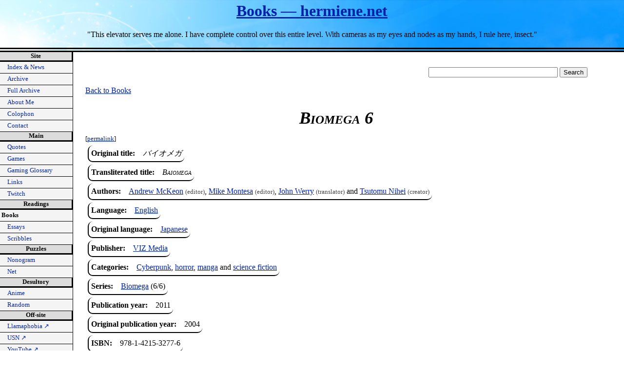

--- FILE ---
content_type: text/html; charset=UTF-8
request_url: https://hermiene.net/books/title/466
body_size: 3838
content:
<!DOCTYPE html>

<html lang="en-us">

<!-- You there! Why are you roaming through my source code? Send me an E-mail (havard.skjaeveland@gmail.com) with the subject line "Here comes Wilbur!" to claim your prize. Winners so far:

1.  Dan Thomas
2.  Michael Wilcox
3.  Magnus Haugsand
4.  Alexander Krivács Schrøder
5.  Kimmo Alm
6.  Adam Guthrie
7.  Henrik Lied
8.  Alex Spurling
9.  Russell Norris
10. Trevor Morris
11. Eero Viitaniemi
12. Jacek Bogucki
13. Even Alander
14. Aleksander Hay Magnussen
15. Jim Wisniewski
16. James Blair
17. Christian Trommestad
18. Krum Stanoev
19. Linus Cohen
20. Andreas 'AssKicR' Caspers
21. Colin Stanfill
22. James Dio
23. Kai E. Frøland
24. Lady Kalessia
25. Flávio Santos
26. Rahil Dhunna
27. Colin Hill
28. Andy Carlson
29. Stephen Felt
30. Yuxuan Xiao
31. Bruce Espeschit
32. Sally
33. Nicholas Toone
34. dkurth

-->

<head>
<base href="https://hermiene.net/">
<title>Books — hermiene.net</title>

<meta http-equiv="Content-Type" content="text/html; charset=utf-8">
<meta name="viewport" content="width=device-width, initial-scale=1.0">
<meta http-equiv="Content-Security-Policy" content="upgrade-insecure-requests">

<!-- Stylesheets -->

<link rel="stylesheet" type="text/css" media="screen" href="style/screen.css">
<link rel="stylesheet" type="text/css" media="screen and (min-width: 1200px)" href="style/wide.css">
<link rel="stylesheet" type="text/css" media="screen and (max-width: 800px)" href="style/tablet.css">
<link rel="stylesheet" type="text/css" media="screen and (max-width: 500px)" href="style/mobile.css">
<link rel="stylesheet" type="text/css" media="print" href="style/print.css">
<link rel="stylesheet" type="text/css" media="screen" href="style/jquery-ui.css">

<!-- Relationships -->

<link rel="home" href="index">
<link rel="author" href="me">

<!-- favicon -->

<link rel="icon" href="favicon.ico" type="image/x-icon">

<!-- Scripts -->

<script src="js/jquery-3.6.0.js"></script>
<script src="js/jquery-ui.js"></script>


<!-- MathJax. For testing purposes! Hermiene, 2019-02-27 -->
<!-- Test seems to work! Stable for now. Below is code for automatically wrapping long lines of mathematics. Hermiene, 2020-09-10 -->

<script type="text/x-mathjax-config">
  MathJax.Hub.Config({
    extensions: ["tex2jax.js"],
    tex2jax: {
      inlineMath: [ ['$','$'], ["\\(","\\)"] ],
      displayMath: [ ['$$','$$'], ["\\[","\\]"] ],
      processEscapes: true
    },
    "CommonHTML": { linebreaks: { automatic: true } }
  });
</script>
<script src='https://cdnjs.cloudflare.com/ajax/libs/mathjax/2.7.5/latest.js?config=TeX-MML-AM_CHTML' async></script>

<script>
$(document).ready(function(){

$('#goTop').hide();

var animating = false;
var scrolling = false;

window.setInterval(function() {
  if ($(window).scrollTop() > 200 && !animating){
    animating = true;
    $('#goTop').fadeIn('fast', function() {
      animating = false;
    });
  } else if (!animating) {
    animating = true;
    $('#goTop').fadeOut('fast', function() {
      animating = false;
    });
  }
}, 100);

$('#goTop').click(function() {
  if (!scrolling) {
    scrolling = true;
    
    $('html, body').animate({
      scrollTop: 0
    }, 500, function() {
      scrolling = false;
    });
  }
});

var anim = false;
var toggle = false;

var duration = 1000;

});
</script>

</head>

<body id="hermiene-net">

<header>
<h1><a href="http://hermiene.net/">Books — hermiene.net</a></h1>


<p id="tagline">"This elevator serves me alone. I have complete control over this entire level. With cameras as my eyes and nodes as my hands, I rule here, insect."</p>
</header>

<div id="all">

<nav id="mainnav" aria-label="primary-navigation">

<div class="navsection">

<h2>Site</h2>

<ul>
  <li><a href="index">Index &amp; News</a></li>
  <li><a href="archive">Archive</a></li>
  <li><a href="full-archive">Full Archive</a></li>
  <li><a href="me">About Me</a></li>
  <li><a href="colophon">Colophon</a></li>
  <li><a href="contact">Contact</a></li>
</ul>

</div>
<div class="navsection">

<h2>Main</h2>

<ul>
  <li><a href="quotes">Quotes</a></li>
  <li><a href="games">Games</a></li>
  <li><a href="gaming-glossary">Gaming Glossary</a></li>
  <li><a href="links">Links</a></li>
  <li><a href="twitch">Twitch</a></li>
</ul>

</div>
<div class="navsection">

<h2>Readings</h2>

<ul>
  <li id="active">Books</li>
  <li><a href="essays">Essays</a></li>
  <li><a href="scribbles">Scribbles</a></li>
</ul>

</div>
<div class="navsection">

<h2>Puzzles</h2>

<ul>
  <li><a href="nonogram">Nonogram</a></li>
  <li><a href="net">Net</a></li>
</ul>

</div>
<div class="navsection">

<h2>Desultory</h2>

<ul>
  <li><a href="anime">Anime</a></li>
  <li><a href="random">Random</a></li>
</ul>

</div>
<div class="navsection">

<h2>Off-site</h2>

<ul>
  <li><a href="https://comic.hermiene.net/" target="_blank" rel="noopener noreferrer">Llamaphobia <span aria-hidden="true">↗</span></a></li>
  <li><a href="https://usn.hermiene.net/" target="_blank" rel="noopener noreferrer">USN <span aria-hidden="true">↗</span></a></li>
  <li><a href="https://www.youtube.com/@Hermiene" target="_blank" rel="noopener noreferrer">YouTube <span aria-hidden="true">↗</span></a></li>
  <li><a href="https://www.instagram.com/hermheinrich/" target="_blank" rel="noopener noreferrer">Instagram <span aria-hidden="true">↗</span></a></li>
  <li><a href="https://www.twitch.tv/hermiene" target="_blank" rel="noopener noreferrer">Twitch <span aria-hidden="true">↗</span></a></li>
  <li><a href="https://discord.gg/e5efAsNj3S" target="_blank" rel="noopener noreferrer">Discord <span aria-hidden="true">↗</span></a></li>
</ul>

</div>
</nav>

<main>

<div id="google">
<form action="http://www.google.com/cse" id="cse-search-box">
  <div>
    <input type="hidden" name="cx" value="007371518637511183251:c-tdvw8nc8m">
    <input type="hidden" name="ie" value="UTF-8">
    <input type="text" name="q" size="31">
    <input type="submit" name="sa" value="Search">
  </div>
</form>

<!--<script type="text/javascript" src="http://www.google.com/coop/cse/brand?form=cse-search-box&amp;lang=en"></script>--> <!-- For Google Search. -->
</div>

<script>
$(document).ready(function() {

/**********************************/
/* Slickbox and book flaps toggle */
/**********************************/

$('.slickbox').hide();

var sliding_slick = false;

$('.slick-toggle').click(function() {
  var id = $(this)[0].dataset.slide_id;
  
  if (!sliding_slick) {
    sliding_slick = true;
    $('#slickbox' + id).slideToggle('fast', function() {
      sliding_slick = false;
    });
  }
  
  return false;
});

}); // End of document ready
</script>

<p><a href="books">Back to Books</a></p>

<h2 class="book_title book">Biomega 6</h2>

<div class="permalink small">[<a href="books/title/466">permalink</a>]</div>

<dl class="book_table">
<div class="book_info_pair">
  <dt>Original title:</dt>
  <dd class="book">バイオメガ</dd>
</div>

<div class="book_info_pair">
  <dt>Transliterated title:</dt>
  <dd class="book">Baiomega</dd>
</div>

<div class="book_info_pair">
  <dt>Authors:</dt>
  <dd><a href="books/author/902">Andrew McKeon</a> <span class="role">(editor)</span>, <a href="books/author/844">Mike Montesa</a> <span class="role">(editor)</span>, <a href="books/author/901">John Werry</a> <span class="role">(translator)</span> and <a href="books/author/900">Tsutomu Nihei</a> <span class="role">(creator)</span></dd>
</div>

<div class="book_info_pair">
  <dt>Language:</dt>
  <dd><a href="books/lang/en">English</a></dd>
</div>

<div class="book_info_pair">
  <dt>Original language:</dt>
  <dd><a href="books/org_lang/ja">Japanese</a></dd>
</div>

<div class="book_info_pair">
  <dt>Publisher:</dt>
  <dd><a href="books/publisher/127">VIZ Media</a></dd>
</div>

<div class="book_info_pair">
  <dt>Categories:</dt>
  <dd><a href="books/category/71">Cyberpunk</a>, <a href="books/category/31">horror</a>, <a href="books/category/27">manga</a> and <a href="books/category/1">science fiction</a></dd>
</div>

<div class="book_info_pair">
  <dt>Series:</dt>
  <dd><a href="books/series/51">Biomega</a> (6/6)</dd>
</div>

<div class="book_info_pair">
  <dt>Publication year:</dt>
  <dd>2011</dd>
</div>

<div class="book_info_pair">
  <dt>Original publication year:</dt>
  <dd>2004</dd>
</div>

<div class="book_info_pair">
  <dt>ISBN:</dt>
  <dd>978-1-4215-3277-6</dd>
</div>

<div class="book_info_pair">
  <dt>Pages:</dt>
  <dd>197</dd>
</div>

<div class="book_info_pair yes">
  <dt>Has read?</dt>
  <dd>Yes</dd>
</div>

<div class="book_info_pair no">
  <dt>Debut?</dt>
  <dd>No</dd>
</div>

<div class="book_info_pair">
  <dt class="book_images">Images:</dt>
  <dd class="book_images"><a href="img/books/466_front.jpg"><img src="img/books/466_front_thumb.jpg" width="139" height="200" alt="Front of Biomega 6."></a><a href="img/books/466_spine.jpg"><img src="img/books/466_spine_thumb.jpg" width="13" height="200" alt="Spine of Biomega 6."></a><a href="img/books/466_back.jpg"><img src="img/books/466_back_thumb.jpg" width="139" height="200" alt="Back of Biomega 6."></a></dd>
</div>

<div class="book_info_pair">
  <dt>High-res images:</dt>
  <dd> <a href="books/view_hires_image/466_front.png">[Front (6.58 MB)]</a>  <a href="books/view_hires_image/466_spine.png">[Spine (540.05 KB)]</a>  <a href="books/view_hires_image/466_back.png">[Back (5.5 MB)]</a> </dd>
</div>

<div class="book_info_pair">
  <dt class="book_toc">Table of Contents:</dt>
  <dd><a href="#" class="slick-toggle small" data-slide_id="466">[Toggle visibility]</a>

<div class="slickbox" id="slickbox466">

<ul>
  <li>#37</li>
  <li>#38</li>
  <li>#39</li>
  <li>#40</li>
  <li>#41</li>
  <li>#42</li>
</ul>

</div></dd>
</div>

</dl>

<p><a href="books">Back to Books</a></p>


</main>

<footer>

<p id="signature"><a href="colophon#sig">CSS signature</a>: #hermiene-net</p>

<p>Created August 24, 2005<br>
Last updated March 30, 2025</p>

<p><a href="https://validator.w3.org/check/referer">Validate HTML 5.2</a></p>

<p>E-mail the <a href="me">author</a> at havard.skjaeveland@gmail.com</p>

<p>http://hermiene.net/books.php</p>
</footer>

<div id="goTop"></div> <!-- For JS go-to-top button. -->

<!-- Google Analytics tracking code. -->

<script>

  var _gaq = _gaq || [];
  _gaq.push(['_setAccount', 'UA-7577203-2']);
  _gaq.push(['_trackPageview']);

  (function() {
    var ga = document.createElement('script'); ga.type = 'text/javascript'; ga.async = true;
    ga.src = ('https:' == document.location.protocol ? 'https://ssl' : 'http://www') + '.google-analytics.com/ga.js';
    var s = document.getElementsByTagName('script')[0]; s.parentNode.insertBefore(ga, s);
  })();

</script>

</div> <!-- This div ends the "all" id. -->

</body>
</html>


--- FILE ---
content_type: text/css
request_url: https://hermiene.net/style/screen.css
body_size: 3179
content:
@import url(media.css);

/***********/
/* General */
/***********/

body, html {
  font-family: verdana;
  font-size: 100%;
  line-height: 1.4;
  
  margin: 0;
  padding: 0;
  
  overflow-wrap: break-word;
  word-wrap: break-word;
}

/**********/
/* Layout */
/**********/

header {
  background: url('header.jpg');
  border-bottom: 9px double #000;
  text-align: center;
}

main {
  margin-left: 150px;
  margin-right: 50px;
}

#all {
  background: #fff;
  padding: 0;
}

#google {
  padding: 0;
  margin: 5px;
  padding-right: 0;
  margin-right: 0;
  text-align: right;
}

main, footer {
  padding: 25px;
}

footer {
  clear: both;
  border-top: 9px double #000;
  font-size: 80%;
  margin: 0;
}

#goTop {
  background: url('../img/arrow_up3.png');
  cursor: pointer;
  height: 40px;
  width: 40px;
  
  position: fixed;
  right: 30px;
  bottom: 30px;
}

.clear_both {
  clear: both;
}

/******************/
/* Navigation bar */
/******************/

nav#mainnav {
  font-size: 80%;
  
  float: left;
  width: 150px;
  
  margin-bottom: 20px;
}

nav#mainnav h2 {
  border-right: 3px solid #000;
  border-bottom: 3px solid #000;
  
  background: #dcdcdc;
  
  font-size: 100%;
  
  text-align: center;
  
  margin: 0;
  padding: 0;
}

nav#mainnav ul {
  list-style: none;
  
  margin: 0;
  padding: 0;
}

nav#mainnav li {
  background: #f4f4f4;
  border-right: 1px solid #000;
  border-bottom: 1px solid #000;
  
  margin: 0;
  padding: 0;
}

nav#mainnav .navsection:last-child li:last-child {
  border-bottom-right-radius: 15px;
}

nav#mainnav a {
  display: block;
  padding: 3px 3px 3px 10%;
  text-decoration: none;
}

nav#mainnav #active {
  font-weight: bold;
  
  padding: 3px;
}

nav#outlinenav {
  background: #f4f4f4;
  border-top: 1px solid #000;
  border-right: 2px solid #000;
  border-bottom: 2px solid #000;
  border-left: 2px solid #000;
  border-bottom-left-radius: 20px;
  border-bottom-right-radius: 20px;
  columns: 3;
  
  padding: 5px;
}

nav#outlinenav h2 {
  margin: 0;
  padding: 0;
}

nav#outlinenav ul {
  margin: 0;
  padding: 0;
}

nav#outlinenav li {
  list-style: none;
  margin: 0;
  padding: 0;
}

nav#outlinenav li li {
  padding-left: 20px;
  font-size: 80%;
}

nav.letters {
  columns: 5 auto !important;
}

nav.letters li {
  display: block;
  text-align: center;
  width: 100%;
}

nav.letters a {
  display: block;
  width: 100%;
}

/************/
/* Headings */
/************/

h1, h2, h3, h4, h5, h6 {
  font-family: "Book Antiqua", georgia, serif;
  margin: 0;
  padding: 0;
}

h2, h3, h4, h5, h6 {
  margin: 5px;
  padding: 5px;
}

h2 {
  font-size: 220%;
}

h3 {
  padding: 0 20px;
  font-size: 170%;
}

h4 {
  font-size: 150%;
}

h5 {
  font-size: 130%;
  font-variant: small-caps;
}

dt {
  font-weight: bold;
  padding: 5px;
  display: inline-block;
}

dd {
  margin-bottom: 1em;
}

/*********/
/* Links */
/*********/

a:link {
  color: #02a;
}

a:visited {
  color: #800;
}

a:hover {
  text-decoration: none;
}

a:link:hover {
  background: #02a;
  color: #fff;
}

a:visited:hover {
  background: #800;
  color: #fff;
}

a:link:active {
  background: #36c;
}

a:visited:active {
  background: #933;
}

del a:link {
  color: #66c;
}

a:link:hover {
  background: #66c;
  color: #fff;
}

del a:visited {
  color: #800;
}

/**************/
/* News posts */
/**************/

.entry h3 {
  border: 0;
  margin-left: 0;
  padding-left: 0;
}

.news {
  padding-left: 20px;
}

#prev_next {
  background: #eee;
  border: 2px solid #111;
  border-radius: 20px;
  margin-left: auto;
  margin-right: auto;
  padding: 10px;
  text-align: center;
  width: 700px;
}

.inactive {
  color: #666;
}

/*************/
/* Typeahead */
/*************/

/* .typeahead-standalone .tt-input { */
  /* height: 50px; */
/* } */

/* .typeahead-standalone .tt-list .tt-suggestion { */
  /* background-color: red; */
/* } */

/* .typeahead-standalone .tt-list .tt-suggestion:hover, */
/* .typeahead-standalone .tt-list .tt-suggestion.tt-selected { */
 /* color: black; */
 /* background-color: white; */
/* } */

.typeahead-standalone {
  border: 5px solid red;
  padding: 10px;
}

.typeahead-standalone .custom-suggestion a {
  background: unset;
  color: unset;
  text-decoration: none;
  
  display: inline-block;
  
  height: 100%;
  width: 100%;
}

.typeahead-standalone .custom-suggestion a:hover {
  background: unset;
  color: unset;
}

/* .typeahead-standalone .custom-suggestion .img-container { */
  /* display: inline-block; */
  /* width: 120px; */
/* } */

.typeahead-standalone .custom-suggestion img {
  height: 120px;
  /* vertical-align: bottom; */
}

/* .typeahead-standalone .custom-suggestion .book { */
  /* vertical-align: top; */
/* } */

.typeahead-standalone .tt-list {
  max-height: 500px;
  overflow-y: auto;
  background-color: red;
}

.typeahead-standalone .tt-highlight {
  font-weight: normal;
  /* text-decoration: underline; */
}




    /* <div class="tt-suggestion"> */
	  /* <div class="custom-suggestion"> */
	    /* <span class="img-container"><img src="img/books/7_front_thumb.jpg"></span><span class="book"> */
		/* <span class="tt-highlight">A</span>bout  */
		/* <span class="tt-highlight">a</span> Boy</span> */
      /* </div> */
	/* </div> */

/***********************/
/* jQuery Autocomplete */
/***********************/

#search_book_titles {
  width: 100%;
}

.autocomplete-suggestions { border: 1px solid #999; background: #FFF; overflow: auto; }
.autocomplete-suggestion { padding: 2px 5px; white-space: nowrap; overflow: hidden; }
.autocomplete-selected { background: #F0F0F0; }
.autocomplete-suggestions strong { font-weight: normal; color: #3399FF; }
.autocomplete-group { padding: 2px 5px; }
.autocomplete-group strong { display: block; border-bottom: 1px solid #000; }

/*********/
/* Books */
/*********/

/* Misc. */

.number_amount {
  font-weight: bold;
}

.options, .author_info {
  display: inline-block;
  
  background: #f4f4f4;
  border-top: 1px solid #000;
  border-right: 2px solid #000;
  border-bottom: 2px solid #000;
  border-left: 2px solid #000;
  border-bottom-left-radius: 20px;
  border-bottom-right-radius: 20px;
  
  padding: 10px;
  margin-top: 10px;
}

.options h2, .author_info h2 {
  font-size: 140%;
  margin: 0 0 10px 0;
  padding: 0;
  
  text-align: center;
}

.author_info dt, .author_info dd {
  display: inline-block;
  margin: 0px 5px;
  padding: 0;
}

.group_items { /* Grouping authors, publishers, etc. */
  border: 3px solid red;
}

/* Books (suggestive search) */

#searchInput {
  width: 100%;
}

.table {
  display: table;
}

.table-row {
  display: table-row;
}

.table-cell {
  display: table-cell;
  vertical-align: top;
}

.table-cell.table-cell-img {
  width: 100px;
}

/* Books (multiple view) */

.book_item {
  border: 1px solid #000;
  border-radius: 12px;
  
  float: left;
  
  background: #eee;
  
  margin: 5px;
  padding: 5px;
  
  /* min-width: 168px; */
  min-width: 170px;
  max-width: 210px;
  /* height: 330px; */
  height: 445px;
  
  text-align: center;
  
  position: relative;
}

.book_item img {
  position: absolute;
  margin: auto;
  /* left: 0; bottom: 40px; right: 0; */
  left: 0; bottom: 155px; right: 0;
}

.book_item .book_universe {
  position: absolute;
  left: 5px; bottom: 115px; right: 0;
  text-align: left;
}

.book_item .book_series {
  position: absolute;
  left: 5px; bottom: 70px; right: 0;
  text-align: left;
}

.book_item .book_publisher_series {
  position: absolute;
  left: 5px; bottom: 25px; right: 0;
  text-align: left;
}

.book_item .has_read {
  border-top: 1px solid #000;
  border-left: 1px solid #000;
  border-bottom-right-radius: 12px;
  border-top-left-radius: 12px;
  
  position: absolute;
  bottom: 0; right: 0;
  
  padding-left: 5px;
  padding-right: 5px;
}

.book_item .display {
  border-top: 1px solid #000;
  
  position: absolute;
  left: 0; bottom: 18px; right: 0;
  
  padding-left: 5px;
}

/* Books (single view) */

.book_table {
  margin: 0;
  padding: 0;
}

.book_title {
  text-align: center;
}

.book_table .book_info_pair {
  border-bottom: 2px solid #000;
  border-left: 2px solid #000;
  border-radius: 10px;
  
  display: table;
  margin: 5px;
  padding: 5px;
}

.book_table dt {
  display: inline-block;
  
  margin: 0 1em 0 0;
  padding: 0;
}

.book_table dd {
  display: inline-block;
  
  margin: 0;
  padding: 0;
}

.book_table .book_images,
.book_table .book_toc,
.book_table .book_synopsis,
.book_table .book_review {
  display: block;
}

.book_images a, .book_images img {
  margin: 0;
  padding: 0;
}

.book_images a:link, .book_images a:visited {
  color: none;
}

.book_images a:link:hover, .book_images a:visited:hover {
  background: none;
  color: none;
}

.book_info_pair ol, .book_info_pair ul {
  list-style-position: inside;
}

/**********/
/* Tables */
/**********/

table {
  border: 3px solid #000;
  border-collapse: collapse;
  margin-top: 10px;
  margin-bottom: 10px;
}

table th, table td {
  padding: 5px;
}

table th {
  background: #ccc;
  border: 1px solid #fff;
}

table td {
  border: 1px solid #ccc;
}

table caption {
  text-align: left;
  margin-top: 3em;
  font-size: 110%;
}

table.book_table {
  text-align: left;
}

/************************/
/* Code, teletype, etc. */
/************************/

code.block {
  white-space: pre-wrap;
  /* The following code is proprietary and evil! The two first are for Opera and Mozilla, respectively. Last one is for Microsoft's bleacherous excuse for a browser. Remove when browser support is decent. */
  white-space: -o-pre-wrap;
  white-space: -moz-pre-wrap;
  word-wrap: break-word;
  /* Evil code ends. */
}

.tt {
  font-family: monospace;
}

kbd {
  background-color: #efefef;
  border-top: 2px solid #cfcfcf;
  border-right: 4px solid #aaa;
  border-bottom: 6px solid #909090;
  border-left: 3px solid #bababa;
  font-family: verdana, geneva, arial, helvetica, sans-serif;
  font-size: 80%;
  padding: 0 0.2em;
}

/**************/
/* Quotations */
/**************/

blockquote {
  background: #ebebeb;
  
  border-top: 1px solid #bbb;
  border-right: 1px solid #bbb;
  border-bottom: 2px solid #000;
  border-left: 2px solid #000;
  
  border-bottom-left-radius: 20px;
  
  margin: 15px;
  padding: 15px;
}

blockquote footer {
  border-top: none;
  font-size: 80%;
  
  margin: 5px 0 0 20px;
  padding: 0;
}

blockquote footer::before {
  content: "— ";
}

/************/
/* Nonogram */
/************/

table.nono {
  border: 0;
  border-collapse: collapse;
  margin-top: 0;
  margin-bottom: 0;
  
  table-layout: fixed;
}

table.nono caption {
  display: none;
}

table.nono td, table.nono th {
  margin: 0;
  padding: 0;
  
  height: 25px;
  width: 25px;
}

table.nono td {
  border: 1px solid #000;
}

table.nono th {
  border: 1px solid #aaa;
}

table.nono .empty {
  border: 0 !important;
}

table.nono .half {
  background: #aaa;
}

table.nono .nonhalf {
  color: #aaa;
  text-align: center;
}

table.nono .filled {
  background: #555;
}

table.nono .error {
  background: #933;
}

table.nono .non {
  text-align: center;
}

/**********/
/* Sudoku */
/**********/

table.sudoku td {
  border: 1px solid #aaa;
  text-align: center;
}

table.sudoku td.subtop {
  border-top: 1px solid #000 !important;
}

table.sudoku td.subtopright {
  border-top: 1px solid #000 !important;
  border-right: 1px solid #000 !important;
}

table.sudoku td.subright {
  border-right: 1px solid #000 !important;
}

table.sudoku td.subbottomright {
  border-right: 1px solid #000 !important;
  border-bottom: 1px solid #000 !important;
}

table.sudoku td.subbottom {
  border-bottom: 1px solid #000 !important;
}

table.sudoku td.subbottomleft {
  border-bottom: 1px solid #000 !important;
  border-left: 1px solid #000 !important;
}

table.sudoku td.subleft {
  border-left: 1px solid #000 !important;
}

table.sudoku td.subtopleft {
  border-left: 1px solid #000 !important;
  border-top: 1px solid #000 !important;
}

/*********/
/* Misc. */
/*********/

.small {
  font-size: 80%;
  list-style-type: none;
  margin-left: 0;
  padding-left: 0;
}

.grey {
  color: #aaa;
}

.ship { /* Culture ship names. */
  font-style: italic;
}

img {
  border: 0;
  max-width: 100%;
  height: auto;
}

img:hover {
  background: none;
}

del {
  color: #999;
  font-style: italic;
}

ins {
  color: #600;
  font-weight: bold;
  text-decoration: none;
}

.column {
  columns: 3 auto;
  list-style-type: none;
}

.column_element {
  -webkit-column-break-inside: avoid; /* Chrome, Safari, Opera */
            page-break-inside: avoid; /* Firefox */
                 break-inside: avoid; /* IE 10+ */
}

.four-column {
  columns: 4 auto;
  list-style-type: none;
}

#hello {
  font-size: 60%;
  padding: 0;
  margin: 0;
}

/* For use in tables and the like. */

.yes, .no, .na, .current {
  text-align: center;
}

.yes {
  background: #cfc;
}

.no {
  background: #fcc;
}

.na {
  background: #ccc;
}

.current {
  background: #ff6;
}

.role, .pseudonym {
  color: #444;
  font-size: 80%;
}

/*********/
/* Lists */
/*********/

ol.roman {
  list-style-type: upper-roman;
}

ol.alpha {
  list-style-type: upper-alpha;
}

ul.no-style, ol.no-style, li.no-style {
  list-style-type: none;
}

--- FILE ---
content_type: text/css
request_url: https://hermiene.net/style/media.css
body_size: 14
content:
.movie, .series, .game, .book, .periodical, .poem {
  font-style: italic;
}

.book, .story, .essay, .small-caps {
  font-variant: small-caps;
}

--- FILE ---
content_type: text/css
request_url: https://hermiene.net/style/mobile.css
body_size: 892
content:
/**********/
/* Layout */
/**********/

html, body {
  background: none;
}

#all {
  border: none;
  margin: 0;
  padding: 0;
}

#google {
  float: none;
}

header, main, footer {
  padding: 10px;
}

header {
  background: url('header.jpg');
  border: 1px solid #000;
  text-align: center;
}

footer {
  background: #eee;
  border: 1px solid #000;
  margin: 0;
  padding: 5px;
}

footer p:first-child {
  margin-top: 0;
}

footer p:last-child {
  margin-bottom: 0;
}

#tagline {
  font-size: 80%;
  margin: 0;
  padding: 0;
}

/******************/
/* Navigation bar */
/******************/

nav#mainnav .navsection {
  display: inline-block;
  /*display: block;
  float: none;*/
}

nav#mainnav h2 {
  border-right: 1px solid #000;
  border-bottom: 1px solid #000;
  border-left: 1px solid #000;
  margin: 0;
  padding: 5px;
}

nav.letters {
  columns: 3 auto !important;
}

/*nav#mainnav ul {
  display: none;
}*/

.news {
  margin: 0;
  padding: 0;
}

/***********/
/* Archive */
/***********/

ul.mobile-list {
  list-style: none;
  
  margin: 0;
  padding: 0;
}

/*********/
/* Books */
/*********/

@media (orientation: portrait) {
  .book_item {
    float: none;
    
    min-width: unset;
    max-width: unset;
    height: auto;
  
    position: static;
	
	  padding: 0;
	
	  overflow: hidden;
  }
  
  .book_item .book_title,
  .book_item .book_authors,
  .book_item .book_image,
  .book_item .book_universe,
  .book_item .book_series,
  .book_item .book_publisher_series {
    padding-left: 5px;
    padding-right: 5px;
  }

  .book_item img,
  .book_item .book_universe,
  .book_item .book_series,
  .book_item .book_publisher_series,
  .book_item .display,
  .book_item .has_read  {
    position: static;
  }
  
  .book_item .has_read {
	display: inline-block;
	float: right;
  }
  
  #search_term {
    width: 100%;
  }
}

.one-column-on-mobile {
  columns: 1;
}

/************/
/* Headings */
/************/

h1 {
  font-size: 130%;
  margin: 0;
  padding: 0;
}

h2, h3, h4, h5, h6 {
  margin: 0;
  padding: 0;
}

#prev_next {
  background: #eee;
  border: 2px solid #111;
  margin-left: auto;
  margin-right: auto;
  padding: 10px;
  text-align: center;
  width: auto;
}

/*************************************/
/* Fancy lists (for Colophon quotes) */
/*************************************/

.fancy-list {
  margin: 0;
  padding: 0;
  list-style: none; /* hide original list numbering */
  counter-reset: ordered-list; /* initialize CSS counter */
}

.fancy-list li {
  margin-bottom: 12px;
}

.fancy-list li::before {
  display: block; /* display numbering as block to force content down */
  margin-bottom: 4px;
  counter-increment: ordered-list; /* increment CSS counter for every <li> in the list */
  content: counter(ordered-list) "."; /* output counter value and append a "." */
}

/********/
/* Code */
/********/

pre {
  white-space: pre-wrap;
}